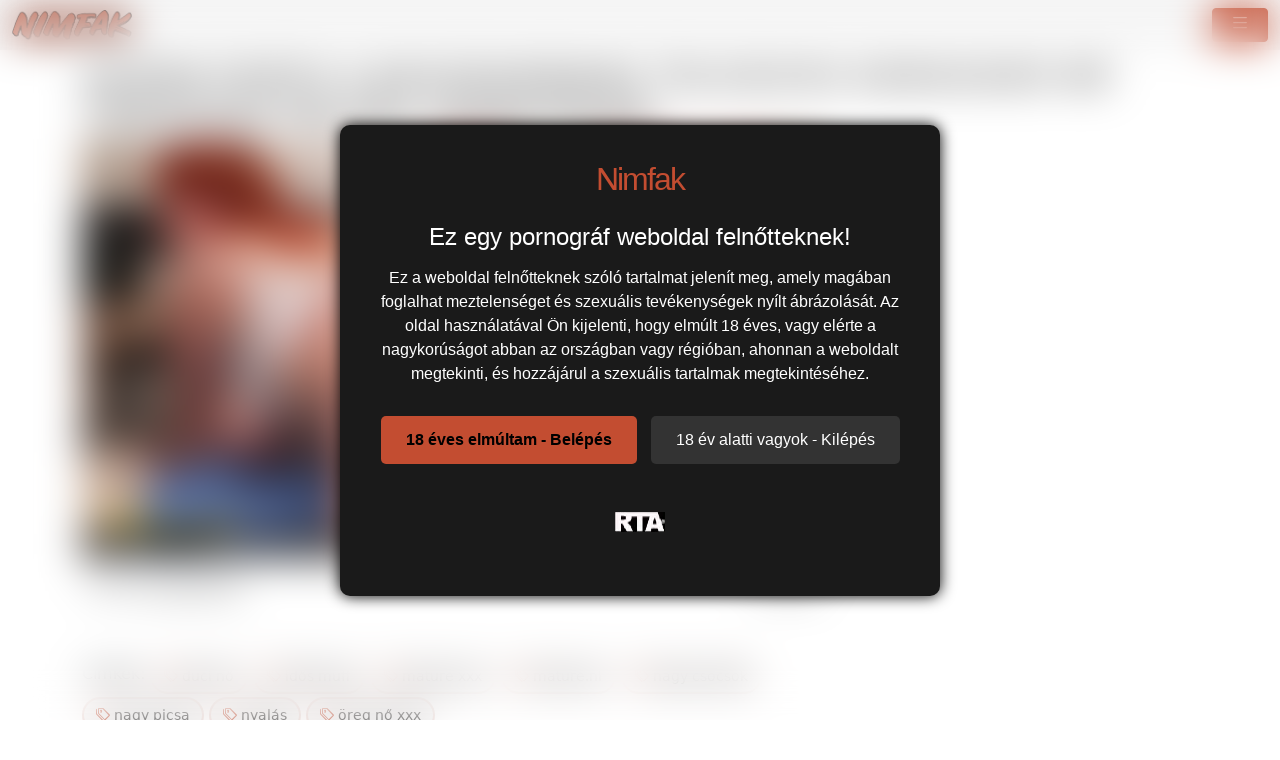

--- FILE ---
content_type: text/html; charset=UTF-8
request_url: https://nimfak.hu/video/51105/katrin-porto-a-baszasmanias-tulsulyos-korosodo-no-tinedzser-palival-szeretkezik/
body_size: 8821
content:
<!DOCTYPE html>
<html lang="hu">
<head>
	<meta charset="utf-8" />
	<title>Katrin Porto a baszásmániás túlsúlyos korosodó nő tinédzser palival szeretkezik - nimfak.hu</title>
	<meta name="description" content="Ingyenesen megnézheted a Katrin Porto a baszásmániás túlsúlyos korosodó nő tinédzser palival szeretkezik erotikus videót" />	
	<meta name="keywords" content="a(z) duci nő,idős muff,mature xxx,mature.nl,nagy csöcsök,nagy picsa,nyalás,öreg nő xxx" />
	<meta http-equiv="x-ua-compatible" content="ie=edge" />	
	<meta name="viewport" content="width=device-width, initial-scale=1.0" />
    <meta name="robots" content="index, follow" />
	    <meta property="og:site_name" content="nimfak.hu">
        <meta property="og:title" content="Katrin Porto a baszásmániás túlsúlyos korosodó nő tinédzser palival szeretkezik">
        <meta property="og:type" content="video">
        <meta property="og:url" content="https://nimfak.hu/video/51105/katrin-porto-a-baszasmanias-tulsulyos-korosodo-no-tinedzser-palival-szeretkezik/">
        <meta property="og:image" content="https://nimfak.hu/media/videos/tmb/000/051/105/1.jpg">
        <meta property="og:video:duration" content="632">
        <meta property="og:video:release_date" content="2024-01-25T01:23:36+01:00">
        <meta property="video:tag" content="duci nő" />
        <meta property="video:tag" content="idős muff" />
        <meta property="video:tag" content="mature xxx" />
        <meta property="video:tag" content="mature.nl" />
        <meta property="video:tag" content="nagy csöcsök" />
        <meta property="video:tag" content="nagy picsa" />
        <meta property="video:tag" content="nyalás" />
        <meta property="video:tag" content="öreg nő xxx" />
    	<link href="/templates/nimfak/css/style.css" rel="stylesheet" />
	<link href="/templates/nimfak/css/bootstrap.min.css" rel="stylesheet" />
	<meta name="age" content="18">
	<meta name="referrer" content="no-referrer-when-downgrade" />
	<link rel="manifest" href="/templates/nimfak/site.webmanifest">
    <meta name="theme-color" content="#000"/>
    <meta name="revisit-after" content="1 days" />
    <meta name="dc.publisher" content="https://nimfak.hu/video/51105/katrin-porto-a-baszasmanias-tulsulyos-korosodo-no-tinedzser-palival-szeretkezik/" />
    <meta name="dc.language" content="hu" />
    <meta name="dc.title" content="Katrin Porto a baszásmániás túlsúlyos korosodó nő tinédzser palival szeretkezik - nimfak.hu" />
    <meta name="dc.description" content="Ingyenesen megnézheted a Katrin Porto a baszásmániás túlsúlyos korosodó nő tinédzser palival szeretkezik erotikus videót" />  
	<meta name="RATING" content="RTA-5042-1996-1400-1577-RTA" />
    <link rel="shortcut icon" href="/favicon.ico" type="image/x-icon">
    <link rel="icon" href="/favicon.ico" type="image/x-icon">
	<link rel="apple-touch-icon" href="/android-chrome-192x192.png">
	<link rel="preload" href="/templates/nimfak/css/bootstrap-icons.woff2" as="font" type="font/woff2" crossorigin>
		
		<link href="https://nimfak.hu/video/51105/katrin-porto-a-baszasmanias-tulsulyos-korosodo-no-tinedzser-palival-szeretkezik/" rel="canonical" />        	
    </head>
<body>
<style>
   #ageverify{display:none;position:fixed;z-index:999999;top:0;left:0;width:100vw;height:100vh;backdrop-filter:blur(20px);color:#fff;justify-content:center;align-items:center;font-family:Arial,sans-serif}.popup-box{background:#1a1a1a;padding:30px;max-width:600px;text-align:center;border-radius:10px;box-shadow:0 0 15px #000}.logo-age{font-size:30px;margin-bottom:20px}.popup-box h1{color:#fff;font-size:24px;margin-bottom:15px}.popup-box .description{color:#fff!important;font-size:16px;margin-bottom:25px;line-height:1.5}.popup-box .buttons{margin-bottom:25px}.popup-box button{font-size:16px;padding:12px 25px;margin:5px;border:none;border-radius:5px;cursor:pointer}#enter-btn{background:#c34d31;color:#000;font-weight:700}#exit-btn{background:#333;color:#fff}.popup-box .rta{font-size:12px;color:#888}@media(max-width:600px){.popup-box{width:90%;padding:20px}}
</style>
<div id=ageverify><div class=popup-box><div class=logo-age><span style="font-family: Arial Black,Arial,sans-serif; color: #c34d31; font-size: 32px; letter-spacing: -2px;">Nimfak</span><br></div><h1>Ez egy pornográf weboldal felnőtteknek!</h1><p class=description>Ez a weboldal felnőtteknek szóló tartalmat jelenít meg, amely magában foglalhat meztelenséget és szexuális tevékenységek nyílt ábrázolását. Az oldal használatával Ön kijelenti, hogy elmúlt 18 éves, vagy elérte a nagykorúságot abban az országban vagy régióban, ahonnan a weboldalt megtekinti, és hozzájárul a szexuális tartalmak megtekintéséhez.<div class=buttons><button id=enter-btn>18 éves elmúltam - Belépés</button> <button id=exit-btn>18 év alatti vagyok - Kilépés</button></div><p class=rta><br><img alt=RTA height=20 src="/templates/nimfak/images/rta.webp"width=50><br><br></div></div>
<script>
document.addEventListener("DOMContentLoaded",function(){const popup=document.getElementById("ageverify");const body=document.body;if(!document.cookie.includes("kt_agecheck=1")){popup.style.display="flex"}else{popup.remove()}
const enter=document.getElementById("enter-btn");if(enter){enter.addEventListener("click",function(){document.cookie="kt_agecheck=1; path=/; max-age=86400";popup.remove()})}
const exit=document.getElementById("exit-btn");if(exit){exit.addEventListener("click",function(){window.location.href="https://google.hu"})}})
</script>	
<nav class="navbar navbar-expand-xxl" aria-label="menu">
    <div class="container-fluid">
      <a href="/" class="d-flex align-items-center mb-md-0 me-md-auto text-dark text-decoration-none">
      <img alt="Nimfák" width="120" height="30" class="toplogo" src="/templates/nimfak/images/logo.png">  
    </a>
	  
	        <button class="navbar-toggler" type="button" data-bs-toggle="collapse" data-bs-target="#navbarporn" aria-controls="navbarporn" aria-expanded="false" aria-label="navigáció">
        <span class="navbar-toggler-icon">
		 <i class="bi bi-list"></i>
		</span>
      </button>
      <div class="collapse navbar-collapse" id="navbarporn">
        <ul class="navbar-nav me-auto mb-2 mb-xl-0">
          <li class="nav-item">
            <a class="nav-link active" aria-current="page" href="/"><i class="bi bi-house"></i> Főoldal</a>
          </li>
          <li class="nav-item">
            <a class="nav-link" href="/recent"><i class="bi bi-badge-hd"></i> Legújabb szexvideók</a>
          </li>
         
		  <li class="nav-item">
            <a class="nav-link" href="/pornstar"><i class="bi bi-star"></i> Pornósztárok</a>
          </li>
          <li class="nav-item">
           <a class="nav-link" href="https://x5m2grf.szexma.com/g1cpd8h">💕Dugj háziasszonyokat</a>
          </li>
			
        </ul>
		  
		  
		  
        <form id="search-form" method="get" action="https://nimfak.hu/search/">
			<div class="input-group">
				<input name="s" id="search-query" type="text" class="form-control" autocomplete="off" placeholder="Pornó keresés" value="">
    			<span class="input-group-btn">
      				<button class="kereso-gomb" type="button" id="search-submit"><span class="bi bi-search"></span></button>
    			</span>
			</div>
			<div id="autocomplete" class="autocomplete" style="display: none;"></div>
		</form>
      </div>
    </div>
  </nav>
<div class="container">
<div class="d-xxl-none" style="width:100%;max-width:300px;margin:10px auto;text-align:center;">
<script type="text/javascript">
  atOptions = {
  	'key' : '8eaee295032516418f7fb3814088b776',
  	'format' : 'iframe',
  	'height' : 50,
  	'width' : 320,
  	'params' : {}
  };
</script>
<script type="text/javascript" src="//outletdoorstepconnected.com/8eaee295032516418f7fb3814088b776/invoke.js"></script>
</div>
<script type="application/ld+json">
{
  "@context": "https://schema.org",
  "@type": "VideoObject",
  "name": "Katrin Porto a baszásmániás túlsúlyos korosodó nő tinédzser palival szeretkezik - nimfak.hu",
  "description": "Ingyenesen megnézheted a Katrin Porto a baszásmániás túlsúlyos korosodó nő tinédzser palival szeretkezik erotikus videót",
  "thumbnailUrl": ["https://nimfak.hu/media/videos/tmb/000/051/105/1.jpg"],
  "uploadDate": "2024-01-25T01:23:36+01:00",
  "duration": "PT10M32S",
  "contentUrl": "https://nimfak.hu/video/51105/katrin-porto-a-baszasmanias-tulsulyos-korosodo-no-tinedzser-palival-szeretkezik/",
  "isFamilyFriendly": false,
  "regionsAllowed": "Worldwide",
  "genre": "Adult",
  "interactionStatistic": {
    "@type": "InteractionCounter",
    "interactionType": { "@type": "WatchAction" },
    "userInteractionCount": 179  },
  "author": {
    "@type": "Organization",
    "name": "nimfak.hu"
  } 
}
</script>
		<h1 class="h1-mobil">Katrin Porto a baszásmániás túlsúlyos korosodó nő tinédzser palival szeretkezik</h1>
		<div id="video" class="row">
			<input name="video_id" type="hidden" value="51105" />
			<div class="col-xs-12 col-sm-12 col-md-8 col-lg-8 pull-left">
								<div id="player-container">
						<div id="player"><iframe width="100%" height="100%" src="https://pornox.hu/embed/68046" frameborder="0" allowfullscreen></iframe></div>
		</div>
				<div id="video-content">
					
					<div id="report-container"><div class="modal"><div class="modal-dialog"><div class="modal-content"></div></div></div></div>
					<div id="response-container" class="alert alert-dismissible" role="alert" style="display: none;"></div>
					<div class="row">
						<div class="col-sm-12 col-md-12">
							
							<div class="d-flex bd-highlight mb-3">
  <div class="me-auto p-2 bd-highlight"><i class="bi bi-eye"></i>  179 megtekintés</strong></span>	</div>

  <div class="p-2 bd-highlight"><i class="bi bi-clock-history"></i>  10:32</strong></span>	</div>
</div>
							
                  		
                 
			
							<div class="clearfix"></div>
						</div>
					</div>
				
					<div class="row">
						<div class="col-xs-12 col-sm-12 col-md-8 col-lg-12">
                       
                           <span class="added"> </span>
                            
                                                        <div id="categories">
                          	<span class="added">	<div id="tags">Címkék: <a href="/search/?s=duci+n%C5%91" class="tags-button"><i class="bi bi-tags"></i>
 duci nő</a> <a href="/search/?s=id%C5%91s+muff" class="tags-button"><i class="bi bi-tags"></i>
 idős muff</a> <a href="/search/?s=mature+xxx" class="tags-button"><i class="bi bi-tags"></i>
 mature xxx</a> <a href="/search/?s=mature.nl" class="tags-button"><i class="bi bi-tags"></i>
 mature.nl</a> <a href="/search/?s=nagy+cs%C3%B6cs%C3%B6k" class="tags-button"><i class="bi bi-tags"></i>
 nagy csöcsök</a> <a href="/search/?s=nagy+picsa" class="tags-button"><i class="bi bi-tags"></i>
 nagy picsa</a> <a href="/search/?s=nyal%C3%A1s" class="tags-button"><i class="bi bi-tags"></i>
 nyalás</a> <a href="/search/?s=%C3%B6reg+n%C5%91+xxx" class="tags-button"><i class="bi bi-tags"></i>
 öreg nő xxx</a> </div></span>
                          	 </div>
                            </div>
						
						
					</div>
			
				</div>
			</div>
			<div class="col-xs-12 col-sm-12 col-md-4 col-lg-4 text-center">
				<div class="thumbnail">
					<div class="ads"><script type="text/javascript">
  atOptions = {
  	'key' : 'e5d66879fa579463618e4d7b75f461d1',
  	'format' : 'iframe',
  	'height' : 250,
  	'width' : 300,
  	'params' : {}
  };
</script>
<script type="text/javascript" src="//outletdoorstepconnected.com/e5d66879fa579463618e4d7b75f461d1/invoke.js"></script></div>              		              		              	</div>
			</div>
			<div class="clearfix"></div>
		</div>
				<div class="row">
			<div class="col-md-12">
				<div class="panel panel-default">
					<div class="panel-heading"><h2 class="panel-title">Hasonló pornók</h2><br>
					
					<div class="panel-body panel-padding">
												<input name="related-page" type="hidden" value="2" />
						
<div id="report">
    <div class="modal">
        <div class="modal-dialog">
            <div class="modal-content"></div>
        </div>
    </div>
</div>

<ul class="videos related">

    <li id="video-62098" 
        class="thumbnail"
        data-percent="100"
        data-likes="0"
        data-rated="0">

        <a href="https://nimfak.hu/video/62098/kay-carter-a-baszasmanias-hazastars-mar-akart-egy-jot-kufircolni/"
           class="video"
           title="Kay Carter a baszásmániás házastárs már akart egy jót kufircolni">

            <div class="video-thumb">
                <img 
                    src="/media/videos/tmb/000/062/098/1.jpg"
                    width="320"
                    height="180"
                    class="video-thumb-img"
                    alt="Kay Carter a baszásmániás házastárs már akart egy jót kufircolni"
                />

                <div class="overlay top-right label label-default">
                    <span class="glyphicon glyphicon-eye-open"></span>
                    129                </div>

                <span class="overlay top-left label label-default-hd">HD</span>

                <div class="label label-default overlay source">
                    <span class="glyphicon glyphicon-time"></span>
                    30:22                </div>
            </div>

                                                <div class="video-title">Kay Carter a baszásmániás házastárs már akart egy jót kufircolni</div>
                            
            
        </a>

    </li>


    <li id="video-7255" 
        class="thumbnail"
        data-percent="100"
        data-likes="0"
        data-rated="0">

        <a href="https://nimfak.hu/video/7255/ariella-ferrera-a-baszasmanias-del-amerikai-anyuci-kimeletlen-menete-a-tinedzser-manussal/"
           class="video"
           title="Ariella Ferrera a baszásmániás dél amerikai anyuci kíméletlen menete a tinédzser manussal">

            <div class="video-thumb">
                <img 
                    src="/media/videos/tmb/000/007/255/1.jpg"
                    width="320"
                    height="180"
                    class="video-thumb-img"
                    alt="Ariella Ferrera a baszásmániás dél amerikai anyuci kíméletlen menete a tinédzser manussal"
                />

                <div class="overlay top-right label label-default">
                    <span class="glyphicon glyphicon-eye-open"></span>
                    316                </div>

                <span class="overlay top-left label label-default-hd">HD</span>

                <div class="label label-default overlay source">
                    <span class="glyphicon glyphicon-time"></span>
                    08:28                </div>
            </div>

                                                <div class="video-title">Ariella Ferrera a baszásmániás dél amerikai anyuci kíméletlen menete a tinédzser manussal</div>
                            
            
        </a>

    </li>


    <li id="video-13870" 
        class="thumbnail"
        data-percent="100"
        data-likes="0"
        data-rated="0">

        <a href="https://nimfak.hu/video/13870/kayla-kayden-a-baszasmanias-vilagos-szoke-fiatal-barino-egy-pici-maszturbalas-utan-igazi-bajdorongot-is-kapott/"
           class="video"
           title="Kayla Kayden a baszásmániás világos szőke fiatal barinő egy pici maszturbálás után igazi bájdorongot is kapott.">

            <div class="video-thumb">
                <img 
                    src="/media/videos/tmb/000/013/870/1.jpg"
                    width="320"
                    height="180"
                    class="video-thumb-img"
                    alt="Kayla Kayden a baszásmániás világos szőke fiatal barinő egy pici maszturbálás után igazi bájdorongot is kapott."
                />

                <div class="overlay top-right label label-default">
                    <span class="glyphicon glyphicon-eye-open"></span>
                    310                </div>

                <span class="overlay top-left label label-default-hd">HD</span>

                <div class="label label-default overlay source">
                    <span class="glyphicon glyphicon-time"></span>
                    10:43                </div>
            </div>

                                                <div class="video-title">Kayla Kayden a baszásmániás világos szőke fiatal barinő egy pici maszturbálás után igazi bájdorongot is kapott.</div>
                            
            
        </a>

    </li>


    <li id="video-44327" 
        class="thumbnail"
        data-percent="100"
        data-likes="0"
        data-rated="0">

        <a href="https://nimfak.hu/video/44327/inka-a-baszasmanias-ven-no-fiatalabb-csavoval-kufircol/"
           class="video"
           title="Inka a baszásmániás vén nő fiatalabb csávóval kufircol">

            <div class="video-thumb">
                <img 
                    src="/media/videos/tmb/000/044/327/1.jpg"
                    width="320"
                    height="180"
                    class="video-thumb-img"
                    alt="Inka a baszásmániás vén nő fiatalabb csávóval kufircol"
                />

                <div class="overlay top-right label label-default">
                    <span class="glyphicon glyphicon-eye-open"></span>
                    200                </div>

                <span class="overlay top-left label label-default-hd">HD</span>

                <div class="label label-default overlay source">
                    <span class="glyphicon glyphicon-time"></span>
                    10:38                </div>
            </div>

                                                <div class="video-title">Inka a baszásmániás vén nő fiatalabb csávóval kufircol</div>
                            
            
        </a>

    </li>


    <li id="video-17024" 
        class="thumbnail"
        data-percent="100"
        data-likes="0"
        data-rated="0">

        <a href="https://nimfak.hu/video/17024/angela-white-a-baszasmanias-oriasi-didkos-milf-nej-kezelesbe-veszi-a-tini-es-tapasztalatlan-jill-kassidy-szoros-nedves-puncijat/"
           class="video"
           title="Angela White a baszásmániás óriási didkós milf nej kezelésbe veszi a tini és tapasztalatlan Jill Kassidy szőrös nedves punciját">

            <div class="video-thumb">
                <img 
                    src="/media/videos/tmb/000/017/024/1.jpg"
                    width="320"
                    height="180"
                    class="video-thumb-img"
                    alt="Angela White a baszásmániás óriási didkós milf nej kezelésbe veszi a tini és tapasztalatlan Jill Kassidy szőrös nedves punciját"
                />

                <div class="overlay top-right label label-default">
                    <span class="glyphicon glyphicon-eye-open"></span>
                    293                </div>

                <span class="overlay top-left label label-default-hd">HD</span>

                <div class="label label-default overlay source">
                    <span class="glyphicon glyphicon-time"></span>
                    44:32                </div>
            </div>

                                                <div class="video-title">Angela White a baszásmániás óriási didkós milf nej kezelésbe veszi a tini és tapasztalatlan Jill Kassidy szőrös nedves punciját</div>
                            
            
        </a>

    </li>


    <li id="video-60399" 
        class="thumbnail"
        data-percent="100"
        data-likes="0"
        data-rated="0">

        <a href="https://nimfak.hu/video/60399/linda-a-baszasmanias-tanitoneni-imad-tini-csavoval-hancurozni/"
           class="video"
           title="Linda a baszásmániás tanítónéni imád tini csávóval hancúrozni">

            <div class="video-thumb">
                <img 
                    src="/media/videos/tmb/000/060/399/1.jpg"
                    width="320"
                    height="180"
                    class="video-thumb-img"
                    alt="Linda a baszásmániás tanítónéni imád tini csávóval hancúrozni"
                />

                <div class="overlay top-right label label-default">
                    <span class="glyphicon glyphicon-eye-open"></span>
                    138                </div>

                <span class="overlay top-left label label-default-hd">HD</span>

                <div class="label label-default overlay source">
                    <span class="glyphicon glyphicon-time"></span>
                    26:22                </div>
            </div>

                                                <div class="video-title">Linda a baszásmániás tanítónéni imád tini csávóval hancúrozni</div>
                            
            
        </a>

    </li>


    <li id="video-5628" 
        class="thumbnail"
        data-percent="100"
        data-likes="0"
        data-rated="0">

        <a href="https://nimfak.hu/video/5628/nina-elle-a-baszasmanias-ingatlanos-az-ugyfelevel-kurel-egy-jot/"
           class="video"
           title="Nina Elle a baszásmániás ingatlanos az ügyfelével kúrel egy jót">

            <div class="video-thumb">
                <img 
                    src="/media/videos/tmb/000/005/628/1.jpg"
                    width="320"
                    height="180"
                    class="video-thumb-img"
                    alt="Nina Elle a baszásmániás ingatlanos az ügyfelével kúrel egy jót"
                />

                <div class="overlay top-right label label-default">
                    <span class="glyphicon glyphicon-eye-open"></span>
                    296                </div>

                <span class="overlay top-left label label-default-hd">HD</span>

                <div class="label label-default overlay source">
                    <span class="glyphicon glyphicon-time"></span>
                    10:25                </div>
            </div>

                                                <div class="video-title">Nina Elle a baszásmániás ingatlanos az ügyfelével kúrel egy jót</div>
                            
            
        </a>

    </li>


    <li id="video-92683" 
        class="thumbnail"
        data-percent="100"
        data-likes="0"
        data-rated="0">

        <a href="https://nimfak.hu/video/92683/szerencses-pasas-kemenyen-megdulja-a-baszasmanias-ashley-adamst-miutan-rajtakaptak-masturbalas-kozben/"
           class="video"
           title="Szerencsés pasas keményen megdúlja a baszásmániás Ashley Adamst, miután rajtakapták masturbálás közben">

            <div class="video-thumb">
                <img 
                    src="/media/videos/tmb/000/092/683/1.jpg"
                    width="320"
                    height="180"
                    class="video-thumb-img"
                    alt="Szerencsés pasas keményen megdúlja a baszásmániás Ashley Adamst, miután rajtakapták masturbálás közben"
                />

                <div class="overlay top-right label label-default">
                    <span class="glyphicon glyphicon-eye-open"></span>
                    47                </div>

                <span class="overlay top-left label label-default-hd">HD</span>

                <div class="label label-default overlay source">
                    <span class="glyphicon glyphicon-time"></span>
                    13:07                </div>
            </div>

                                                <div class="video-title">Szerencsés pasas keményen megdúlja a baszásmániás Ashley Adamst, miután rajtakapták masturbálás közben</div>
                            
            
        </a>

    </li>


    <li id="video-9098" 
        class="thumbnail"
        data-percent="100"
        data-likes="0"
        data-rated="0">

        <a href="https://nimfak.hu/video/9098/bianca-hills-a-baszasmanias-transz-noci-leszopatja-a-hapsit-es-meg-is-reszeli/"
           class="video"
           title="Bianca Hills a baszásmániás transz nőci leszopatja a hapsit és meg is reszeli">

            <div class="video-thumb">
                <img 
                    src="/media/videos/tmb/000/009/098/1.jpg"
                    width="320"
                    height="180"
                    class="video-thumb-img"
                    alt="Bianca Hills a baszásmániás transz nőci leszopatja a hapsit és meg is reszeli"
                />

                <div class="overlay top-right label label-default">
                    <span class="glyphicon glyphicon-eye-open"></span>
                    326                </div>

                <span class="overlay top-left label label-default-hd">HD</span>

                <div class="label label-default overlay source">
                    <span class="glyphicon glyphicon-time"></span>
                    07:21                </div>
            </div>

                                                <div class="video-title">Bianca Hills a baszásmániás transz nőci leszopatja a hapsit és meg is reszeli</div>
                            
            
        </a>

    </li>


    <li id="video-5949" 
        class="thumbnail"
        data-percent="100"
        data-likes="0"
        data-rated="0">

        <a href="https://nimfak.hu/video/5949/aila-donovan-a-baszasmanias-tinedzser-milf-rabukik-a-hatalmas-fekete-peniszre/"
           class="video"
           title="Aila Donovan a baszásmániás tinédzser milf rábukik a hatalmas fekete péniszre">

            <div class="video-thumb">
                <img 
                    src="/media/videos/tmb/000/005/949/1.jpg"
                    width="320"
                    height="180"
                    class="video-thumb-img"
                    alt="Aila Donovan a baszásmániás tinédzser milf rábukik a hatalmas fekete péniszre"
                />

                <div class="overlay top-right label label-default">
                    <span class="glyphicon glyphicon-eye-open"></span>
                    291                </div>

                <span class="overlay top-left label label-default-hd">HD</span>

                <div class="label label-default overlay source">
                    <span class="glyphicon glyphicon-time"></span>
                    12:28                </div>
            </div>

                                                <div class="video-title">Aila Donovan a baszásmániás tinédzser milf rábukik a hatalmas fekete péniszre</div>
                            
            
        </a>

    </li>


    <li id="video-8665" 
        class="thumbnail"
        data-percent="100"
        data-likes="0"
        data-rated="0">

        <a href="https://nimfak.hu/video/8665/tini-dogos-baszasmanias-telapo-cosplayes-csajok-edesharmasban-hancuroznak/"
           class="video"
           title="Tini dögös baszásmániás télapó cosplayes csajok édeshármasban hancuroznak">

            <div class="video-thumb">
                <img 
                    src="/media/videos/tmb/000/008/665/1.jpg"
                    width="320"
                    height="180"
                    class="video-thumb-img"
                    alt="Tini dögös baszásmániás télapó cosplayes csajok édeshármasban hancuroznak"
                />

                <div class="overlay top-right label label-default">
                    <span class="glyphicon glyphicon-eye-open"></span>
                    292                </div>

                <span class="overlay top-left label label-default-hd">HD</span>

                <div class="label label-default overlay source">
                    <span class="glyphicon glyphicon-time"></span>
                    12:30                </div>
            </div>

                                                <div class="video-title">Tini dögös baszásmániás télapó cosplayes csajok édeshármasban hancuroznak</div>
                            
            
        </a>

    </li>


    <li id="video-12090" 
        class="thumbnail"
        data-percent="100"
        data-likes="0"
        data-rated="0">

        <a href="https://nimfak.hu/video/12090/shawna-lenee-a-baszasmanias-tinedzser-kis-csaj-elelvez-a-orbitalis-fasztol/"
           class="video"
           title="Shawna Lenee a baszásmániás tinédzser kis csaj elélvez a orbitális fasztól">

            <div class="video-thumb">
                <img 
                    src="/media/videos/tmb/000/012/090/1.jpg"
                    width="320"
                    height="180"
                    class="video-thumb-img"
                    alt="Shawna Lenee a baszásmániás tinédzser kis csaj elélvez a orbitális fasztól"
                />

                <div class="overlay top-right label label-default">
                    <span class="glyphicon glyphicon-eye-open"></span>
                    273                </div>

                <span class="overlay top-left label label-default-hd">HD</span>

                <div class="label label-default overlay source">
                    <span class="glyphicon glyphicon-time"></span>
                    11:52                </div>
            </div>

                                                <div class="video-title">Shawna Lenee a baszásmániás tinédzser kis csaj elélvez a orbitális fasztól</div>
                            
            
        </a>

    </li>


    <li id="video-15729" 
        class="thumbnail"
        data-percent="100"
        data-likes="0"
        data-rated="0">

        <a href="https://nimfak.hu/video/15729/elvezesig-lovagol-a-faszon-a-baszasmanias-barino/"
           class="video"
           title="Élvezésig lovagol a faszon a baszásmániás barinő">

            <div class="video-thumb">
                <img 
                    src="/media/videos/tmb/000/015/729/1.jpg"
                    width="320"
                    height="180"
                    class="video-thumb-img"
                    alt="Élvezésig lovagol a faszon a baszásmániás barinő"
                />

                <div class="overlay top-right label label-default">
                    <span class="glyphicon glyphicon-eye-open"></span>
                    268                </div>

                <span class="overlay top-left label label-default-hd">HD</span>

                <div class="label label-default overlay source">
                    <span class="glyphicon glyphicon-time"></span>
                    16:21                </div>
            </div>

                                                <div class="video-title">Élvezésig lovagol a faszon a baszásmániás barinő</div>
                            
            
        </a>

    </li>


    <li id="video-16368" 
        class="thumbnail"
        data-percent="100"
        data-likes="0"
        data-rated="0">

        <a href="https://nimfak.hu/video/16368/addison-lee-karla-kush-a-baszasmanias-barinok-popoba-kurelva/"
           class="video"
           title="Addison Lee Karla Kush a baszásmániás barinők popóba kurelva">

            <div class="video-thumb">
                <img 
                    src="/media/videos/tmb/000/016/368/1.jpg"
                    width="320"
                    height="180"
                    class="video-thumb-img"
                    alt="Addison Lee Karla Kush a baszásmániás barinők popóba kurelva"
                />

                <div class="overlay top-right label label-default">
                    <span class="glyphicon glyphicon-eye-open"></span>
                    315                </div>

                <span class="overlay top-left label label-default-hd">HD</span>

                <div class="label label-default overlay source">
                    <span class="glyphicon glyphicon-time"></span>
                    12:16                </div>
            </div>

                                                <div class="video-title">Addison Lee Karla Kush a baszásmániás barinők popóba kurelva</div>
                            
            
        </a>

    </li>


    <li id="video-38631" 
        class="thumbnail"
        data-percent="100"
        data-likes="0"
        data-rated="0">

        <a href="https://nimfak.hu/video/38631/sophia-leone-a-baszasmanias-hugi-es-a-csaja-jezebeth-compete-edesharmasban-szexelnek/"
           class="video"
           title="Sophia Leone a baszásmániás húgi és a csaja Jezebeth Compete édeshármasban szexelnek">

            <div class="video-thumb">
                <img 
                    src="/media/videos/tmb/000/038/631/1.jpg"
                    width="320"
                    height="180"
                    class="video-thumb-img"
                    alt="Sophia Leone a baszásmániás húgi és a csaja Jezebeth Compete édeshármasban szexelnek"
                />

                <div class="overlay top-right label label-default">
                    <span class="glyphicon glyphicon-eye-open"></span>
                    201                </div>

                <span class="overlay top-left label label-default-hd">HD</span>

                <div class="label label-default overlay source">
                    <span class="glyphicon glyphicon-time"></span>
                    51:21                </div>
            </div>

                                                <div class="video-title">Sophia Leone a baszásmániás húgi és a csaja Jezebeth Compete édeshármasban szexelnek</div>
                            
            
        </a>

    </li>


    <li id="video-39503" 
        class="thumbnail"
        data-percent="100"
        data-likes="0"
        data-rated="0">

        <a href="https://nimfak.hu/video/39503/lexi-luna-a-baszasmanias-mami-porno-jelenet-valogatasa/"
           class="video"
           title="Lexi Luna a baszásmániás mami pornó jelenet válogatása">

            <div class="video-thumb">
                <img 
                    src="/media/videos/tmb/000/039/503/1.jpg"
                    width="320"
                    height="180"
                    class="video-thumb-img"
                    alt="Lexi Luna a baszásmániás mami pornó jelenet válogatása"
                />

                <div class="overlay top-right label label-default">
                    <span class="glyphicon glyphicon-eye-open"></span>
                    226                </div>

                <span class="overlay top-left label label-default-hd">HD</span>

                <div class="label label-default overlay source">
                    <span class="glyphicon glyphicon-time"></span>
                    01:01:09                </div>
            </div>

                                                <div class="video-title">Lexi Luna a baszásmániás mami pornó jelenet válogatása</div>
                            
            
        </a>

    </li>


    <li id="video-47432" 
        class="thumbnail"
        data-percent="100"
        data-likes="0"
        data-rated="0">

        <a href="https://nimfak.hu/video/47432/ferje-elott-lovagol-a-haverjan-a-baszasmanias-tinedzser-hazastars/"
           class="video"
           title="Férje előtt lovagol a haverján a baszásmániás tinédzser házastárs">

            <div class="video-thumb">
                <img 
                    src="/media/videos/tmb/000/047/432/1.jpg"
                    width="320"
                    height="180"
                    class="video-thumb-img"
                    alt="Férje előtt lovagol a haverján a baszásmániás tinédzser házastárs"
                />

                <div class="overlay top-right label label-default">
                    <span class="glyphicon glyphicon-eye-open"></span>
                    194                </div>

                <span class="overlay top-left label label-default-hd">HD</span>

                <div class="label label-default overlay source">
                    <span class="glyphicon glyphicon-time"></span>
                    18:57                </div>
            </div>

                                                <div class="video-title">Férje előtt lovagol a haverján a baszásmániás tinédzser házastárs</div>
                            
            
        </a>

    </li>


    <li id="video-52590" 
        class="thumbnail"
        data-percent="100"
        data-likes="0"
        data-rated="0">

        <a href="https://nimfak.hu/video/52590/eva-jayne-a-baszasmanias-idosodo-no-harom-pasassal-kur/"
           class="video"
           title="Eva Jayne a baszásmániás idősödő nő három pasassal kúr">

            <div class="video-thumb">
                <img 
                    src="/media/videos/tmb/000/052/590/1.jpg"
                    width="320"
                    height="180"
                    class="video-thumb-img"
                    alt="Eva Jayne a baszásmániás idősödő nő három pasassal kúr"
                />

                <div class="overlay top-right label label-default">
                    <span class="glyphicon glyphicon-eye-open"></span>
                    164                </div>

                <span class="overlay top-left label label-default-hd">HD</span>

                <div class="label label-default overlay source">
                    <span class="glyphicon glyphicon-time"></span>
                    11:19                </div>
            </div>

                                                <div class="video-title">Eva Jayne a baszásmániás idősödő nő három pasassal kúr</div>
                            
            
        </a>

    </li>


    <li id="video-57172" 
        class="thumbnail"
        data-percent="100"
        data-likes="0"
        data-rated="0">

        <a href="https://nimfak.hu/video/57172/jane-dro-a-baszasmanias-kover-milf-racuppan-a-faszra/"
           class="video"
           title="Jane Dro a baszásmániás kövér milf rácuppan a faszra">

            <div class="video-thumb">
                <img 
                    src="/media/videos/tmb/000/057/172/1.jpg"
                    width="320"
                    height="180"
                    class="video-thumb-img"
                    alt="Jane Dro a baszásmániás kövér milf rácuppan a faszra"
                />

                <div class="overlay top-right label label-default">
                    <span class="glyphicon glyphicon-eye-open"></span>
                    153                </div>

                <span class="overlay top-left label label-default-hd">HD</span>

                <div class="label label-default overlay source">
                    <span class="glyphicon glyphicon-time"></span>
                    08:57                </div>
            </div>

                                                <div class="video-title">Jane Dro a baszásmániás kövér milf rácuppan a faszra</div>
                            
            
        </a>

    </li>


    <li id="video-57707" 
        class="thumbnail"
        data-percent="100"
        data-likes="0"
        data-rated="0">

        <a href="https://nimfak.hu/video/57707/cutie-kim-a-baszasmanias-orosz-amator-kis-csaj-kora-reggel-bekurva/"
           class="video"
           title="Cutie Kim a baszásmániás orosz amatőr kis csaj kora reggel bekúrva">

            <div class="video-thumb">
                <img 
                    src="/media/videos/tmb/000/057/707/1.jpg"
                    width="320"
                    height="180"
                    class="video-thumb-img"
                    alt="Cutie Kim a baszásmániás orosz amatőr kis csaj kora reggel bekúrva"
                />

                <div class="overlay top-right label label-default">
                    <span class="glyphicon glyphicon-eye-open"></span>
                    130                </div>

                <span class="overlay top-left label label-default-hd">HD</span>

                <div class="label label-default overlay source">
                    <span class="glyphicon glyphicon-time"></span>
                    17:19                </div>
            </div>

                                                <div class="video-title">Cutie Kim a baszásmániás orosz amatőr kis csaj kora reggel bekúrva</div>
                            
            
        </a>

    </li>

</ul>

<div class="clearfix"></div>
						<div class="text-center"><button id="related-more" class="btn btn-lg btn-default btn-related">Több szexvideó</button></div>
											</div>
				</div>
			</div>
		</div>
				<div class="row">
<div class="col-md-12 col-lg-12">
<div class="panel panel-default">
<div class="panel-heading"><h3 class="panel-title">Felkapott keresések</h3></div><br>
<div class="panel-body tags">
<a href="/search/?s=nagy+cs%C5%91cs%C5%91k" title="nagy csőcsők" target="_blank" class="tags-button">nagy csőcsők</a>
<a href="/search/?s=j%C3%B3+nagy+cs%C3%B6cs%C3%B6k" title="jó nagy csöcsök" target="_blank" class="tags-button">jó nagy csöcsök</a>
<a href="/search/?s=xxx+nagy+cs%C3%B6cs%C3%B6k" title="xxx nagy csöcsök" target="_blank" class="tags-button">xxx nagy csöcsök</a>
<a href="/search/?s=cig%C3%A1ny+nagy+cs%C3%B6cs%C3%B6k" title="cigány nagy csöcsök" target="_blank" class="tags-button">cigány nagy csöcsök</a>
<a href="/search/?s=igazi+nagy+cs%C3%B6cs%C3%B6k" title="igazi nagy csöcsök" target="_blank" class="tags-button">igazi nagy csöcsök</a>
<a href="/search/?s=term%C3%A9szetes+nagy+cs%C3%B6cs%C3%B6k" title="természetes nagy csöcsök" target="_blank" class="tags-button">természetes nagy csöcsök</a>
<a href="/search/?s=tini+nagy+cs%C3%B6cs%C3%B6k" title="tini nagy csöcsök" target="_blank" class="tags-button">tini nagy csöcsök</a>
<a href="/search/?s=feles%C3%A9g+nagy+cs%C3%B6cs%C3%B6k" title="feleség nagy csöcsök" target="_blank" class="tags-button">feleség nagy csöcsök</a>
<a href="/search/?s=nagy+log%C3%B3s+cs%C3%B6cs%C3%B6k" title="nagy logós csöcsök" target="_blank" class="tags-button">nagy logós csöcsök</a>
<a href="/search/?s=nagy+igazi+cs%C3%B6cs%C3%B6k" title="nagy igazi csöcsök" target="_blank" class="tags-button">nagy igazi csöcsök</a>
<a href="/search/?s=fekete+nagy+cs%C3%B6cs%C3%B6k" title="fekete nagy csöcsök" target="_blank" class="tags-button">fekete nagy csöcsök</a>
<a href="/search/?s=nagy+szilikon+cs%C3%B6cs%C3%B6k" title="nagy szilikon csöcsök" target="_blank" class="tags-button">nagy szilikon csöcsök</a>
<a href="/search/?s=nagy+latin+cs%C3%B6cs%C3%B6k" title="nagy latin csöcsök" target="_blank" class="tags-button">nagy latin csöcsök</a>
<a href="/search/?s=nagy+n%C3%A9met+cs%C3%B6cs%C3%B6k" title="nagy német csöcsök" target="_blank" class="tags-button">nagy német csöcsök</a>
<a href="/search/?s=milf+nagy+cs%C3%B6cs%C3%B6k" title="milf nagy csöcsök" target="_blank" class="tags-button">milf nagy csöcsök</a>
<a href="/search/?s=nagy+tini+cs%C3%B6cs%C3%B6k" title="nagy tini csöcsök" target="_blank" class="tags-button">nagy tini csöcsök</a>
<a href="/search/?s=nagy+milf+cs%C3%B6cs%C3%B6k" title="nagy milf csöcsök" target="_blank" class="tags-button">nagy milf csöcsök</a>
<a href="/search/?s=duci-nagy" title="duci-nagy" target="_blank" class="tags-button">duci-nagy</a>
<a href="/search/?s=nagy+cicis+muff" title="nagy cicis muff" target="_blank" class="tags-button">nagy cicis muff</a>
<a href="/search/?s=nagy-picsa" title="nagy-picsa" target="_blank" class="tags-button">nagy-picsa</a>
<a href="/search/?s=j%C3%B3+nagy+picsa" title="jó nagy picsa" target="_blank" class="tags-button">jó nagy picsa</a>
<a href="/search/?s=nagy+picsa" title="nagy picsa" target="_blank" class="tags-button">nagy picsa</a>
<a href="/search/?s=xxx+nagy+picsa" title="xxx nagy picsa" target="_blank" class="tags-button">xxx nagy picsa</a>
<a href="/search/?s=id%C5%91s+nagy" title="idős nagy" target="_blank" class="tags-button">idős nagy</a>
<a href="/search/?s=nagy+milf+picsa" title="nagy milf picsa" target="_blank" class="tags-button">nagy milf picsa</a>
<a href="/search/?s=nagy+tini+picsa" title="nagy tini picsa" target="_blank" class="tags-button">nagy tini picsa</a>
<a href="/search/?s=milf+nagy+picsa" title="milf nagy picsa" target="_blank" class="tags-button">milf nagy picsa</a>
<a href="/search/?s=latin+nagy+picsa" title="latin nagy picsa" target="_blank" class="tags-button">latin nagy picsa</a>
<a href="/search/?s=nagy+picsa+milf" title="nagy picsa milf" target="_blank" class="tags-button">nagy picsa milf</a>
<a href="/search/?s=n%C3%A9met+nagy+picsa" title="német nagy picsa" target="_blank" class="tags-button">német nagy picsa</a>
<a href="/search/?s=tini+nagy+picsa" title="tini nagy picsa" target="_blank" class="tags-button">tini nagy picsa</a>
<a href="/search/?s=fekete+nagy+picsa" title="fekete nagy picsa" target="_blank" class="tags-button">fekete nagy picsa</a>
<a href="/search/?s=nagy+segg%C5%B1+picsa" title="nagy seggű picsa" target="_blank" class="tags-button">nagy seggű picsa</a>
<a href="/search/?s=nagy+latin+picsa" title="nagy latin picsa" target="_blank" class="tags-button">nagy latin picsa</a>
<a href="/search/?s=nagy+fekete+picsa" title="nagy fekete picsa" target="_blank" class="tags-button">nagy fekete picsa</a>
<a href="/search/?s=amat%C5%91r+nagy+picsa" title="amatőr nagy picsa" target="_blank" class="tags-button">amatőr nagy picsa</a>
<a href="/search/?s=nagy+picsa+latin" title="nagy picsa latin" target="_blank" class="tags-button">nagy picsa latin</a>
<a href="/search/?s=nagyi+nagy+picsa" title="nagyi nagy picsa" target="_blank" class="tags-button">nagyi nagy picsa</a>
<a href="/search/?s=nagy+mell%C5%B1+tini+picsa" title="nagy mellű tini picsa" target="_blank" class="tags-button">nagy mellű tini picsa</a>
<a href="/search/?s=nagy+cicis+%C3%A9rett+picsa" title="nagy cicis érett picsa" target="_blank" class="tags-button">nagy cicis érett picsa</a>
</div>
</div>
</div>
</div><script type="application/javascript" src="https://js.streampsh.top/ps/ps.js?id=dz2tYoPEG0axDVwO9p209A"></script>
<script type="text/javascript" src="//outletdoorstepconnected.com/46/55/88/4655882de408d2dea9301c5d0eea92de.js"></script>
<div class="adv-container"><div class="adv-footer"><script type="text/javascript">
  atOptions = {
  	'key' : 'e5d66879fa579463618e4d7b75f461d1',
  	'format' : 'iframe',
  	'height' : 250,
  	'width' : 300,
  	'params' : {}
  };
</script>
<script type="text/javascript" src="//outletdoorstepconnected.com/e5d66879fa579463618e4d7b75f461d1/invoke.js"></script></div></div><div class="px-4 py-5 my-5 text-center">
  <h1 class="display-5 fw-bold">Szexi puncik kemény pornó videói</h1>
  <div class="col-lg-6 mx-auto">
    <p class="lead mb-4">Szia, ha ide néztél fel akkor a legjobb helyen vagy, ha igazán jó pornófilmeket akarsz megnézni. Ez a szexoldal összegyűjti Neked a legjobb xxx videókat és teljes szexfilmeket a magyar internetről. Itt aztán van minden fajta szexvideó, kemény anál szex, tini lányok, idős vén nők, perverz nagymamák, valódi amatőr párok, magyar puncik, gangbang dugások, dupla behatolások minden ami biztosan tetszeni fog. Ez a felnőtt honlap teljesen vírusmentes, biztonságos és ingyenes. Érezd jól magad és kellemes időtöltést. </p>
  </div>
	
	
</div>

    <footer>
		<p class="lead mb-4">Figyelem! Ez a weboldal erotikus tartalmat tartalmaz felnőtteknek. Az oldalt csak 18 évesnél idősebb személyek látogathatják meg. Ha azt szeretné, hogy egy fiatal személy ne férjen hozzá erotikus tartalomhoz, kérjük, használja a <a href="http://mte.hu/gyermekbarat-internet/internetes-szuroprogramok/"> szűrőprogram!</a></p>
        <div class="text-center">
            &copy; 2026 <a href="https://nimfak.hu">nimfak.hu</a> &middot; <a href="/static/dmca/"DMCA class="btn btn-link btn-xs">DMCA</a>
<a href="/static/2257/"2257 class="btn btn-link btn-xs">2257</a>	

		<a href="/kapcsolat" class="btn btn-link btn-xs" target="popup" onclick="window.open('/kapcsolat','popup','width=600,height=600'); return false;">Kapcsolat</a>
        </div>
		</div>
			
    </footer>
</div>
<script>var base_url = "https://nimfak.hu"; var rel_url = ""; var tpl_rel = "/templates/nimfak";var tmb_url = "/media/videos/tmb"; var search_url = "simple";</script>
<script src="/templates/nimfak/js/jquery-1.11.3.min.js"></script>
<script src="https://cdn.jsdelivr.net/npm/@popperjs/core@2.9.2/dist/umd/popper.min.js" integrity="sha384-IQsoLXl5PILFhosVNubq5LC7Qb9DXgDA9i+tQ8Zj3iwWAwPtgFTxbJ8NT4GN1R8p" crossorigin="anonymous"></script>
<script src="https://cdn.jsdelivr.net/npm/bootstrap@5.0.2/dist/js/bootstrap.min.js" integrity="sha384-cVKIPhGWiC2Al4u+LWgxfKTRIcfu0JTxR+EQDz/bgldoEyl4H0zUF0QKbrJ0EcQF" crossorigin="anonymous"></script>
<script src="/templates/nimfak/js/scripts.js"></script>
<script src="/templates/nimfak/js/video.js"></script>
<script src="/templates/nimfak/js/jquery.shorten.js"></script>
<script>$(document).ready(function() {$("#more").shorten({moreText: 'Megjelenítése több',lessText: 'Mutass kevesebbet'});});</script>
<script src="https://www.w3counter.com/tracker.js?id=141256"></script>
<script defer src="https://static.cloudflareinsights.com/beacon.min.js/vcd15cbe7772f49c399c6a5babf22c1241717689176015" integrity="sha512-ZpsOmlRQV6y907TI0dKBHq9Md29nnaEIPlkf84rnaERnq6zvWvPUqr2ft8M1aS28oN72PdrCzSjY4U6VaAw1EQ==" data-cf-beacon='{"version":"2024.11.0","token":"8209acf2a9464342a192e6ac7b1be2eb","r":1,"server_timing":{"name":{"cfCacheStatus":true,"cfEdge":true,"cfExtPri":true,"cfL4":true,"cfOrigin":true,"cfSpeedBrain":true},"location_startswith":null}}' crossorigin="anonymous"></script>
</body>
</html>


--- FILE ---
content_type: text/html; charset=UTF-8
request_url: https://pornox.hu/embed/68046
body_size: 3023
content:
<html>
<head>
  <title>Katrin Porto a szexmániás duci érett nő</title>
  <meta http-equiv="Content-Type" content="text/html; charset=utf-8"/>
  <link href="https://pornox.hu/video/68046/katrin-porto-a-szexmanias-duci-erett-n/" rel="canonical"/>
  <meta name="description" content="Katrin Porto, a gyönyörű duci MILF, elcsábítja a fiatal srácot egy forró és vad éjszakára. A szenvedélyes szeretkezés során a falak remegnek, ahogy a két szerető egymás testét felfedezi. Az érett nő vadul csókolja a srác nyakát, miközben lassan a nadrágon át simogatja az izgalmait korbácsoló férfiasságát. Az érzéki játékok után végre lekerülnek a ruhák, és a két test egymásba simul. Katrin vadul lovagol a srác szerszámán, miközben mocskos szavakat suttog a fülébe, hogy még jobban felizgassa. A szoba megtelik a szenvedélyes zajokkal, ahogy a két szerető egymásnak esik a vágytól égő testekkel. A tini srác ismét és ismét beteríti a dögös MILF testét forró nedvekkel, miközben mindketten a csúcsra száguldanak a vágytól őrjöngő extázisban. Ez az éjszaka feledhetetlen lesz mindkettejük számára, és a tini srác sosem fogja elfelejteni ezt az érzéki kalandot Katrinnal."/>  <meta name="keywords" content="mature.nl, mature xxx, idős muff, öreg nő xxx, duci nő, nagy csöcsök, nagy picsa, nyalás"/>  <meta name="viewport" content="width=device-width, initial-scale=1">

  <meta property="og:title" content="Katrin Porto a szexmániás duci érett nő"/>
  <meta property="og:image" content="https://pornox.hu/contents/videos_screenshots/68000/68046/preview.jpg"/>
  <meta property="og:description" content="Katrin Porto, a gyönyörű duci MILF, elcsábítja a fiatal srácot egy forró és vad éjszakára. A szenvedélyes szeretkezés során a falak remegnek, ahogy a két szerető egymás testét felfedezi. Az érett nő vadul csókolja a srác nyakát, miközben lassan a nadrágon át simogatja az izgalmait korbácsoló férfiasságát. Az érzéki játékok után végre lekerülnek a ruhák, és a két test egymásba simul. Katrin vadul lovagol a srác szerszámán, miközben mocskos szavakat suttog a fülébe, hogy még jobban felizgassa. A szoba megtelik a szenvedélyes zajokkal, ahogy a két szerető egymásnak esik a vágytól égő testekkel. A tini srác ismét és ismét beteríti a dögös MILF testét forró nedvekkel, miközben mindketten a csúcsra száguldanak a vágytól őrjöngő extázisban. Ez az éjszaka feledhetetlen lesz mindkettejük számára, és a tini srác sosem fogja elfelejteni ezt az érzéki kalandot Katrinnal."/>



  <style type="text/css">
    html, body { margin:0; padding:0; background:#000; color:#fff; }
    .player-wrap {
      position: relative;
      width: 100%;
      height: px;
      background: #000;
      overflow: hidden; /* ne jelenjen meg belső scroll */
    }
    #kt_player {
      position: absolute;
      inset: 0;
      width: 100%;
      height: 100%;
    }

   
    .player-related-videos{
      position:absolute; left:0; top:0; right:0; bottom:0;
      padding:5px 10px 30px 10px; background:#000; overflow:hidden;
    }
    .player-related-videos .player-related-videos-container{
      position:relative; width:100%; height:100%; overflow:hidden; text-align:center;
    }
    .player-related-videos .player-related-videos-item{
      position:relative; display:inline-block; vertical-align:middle; margin-top:5px;
    }
    .player-related-videos .player-related-videos-item .title{
      display:none; position:absolute; left:0; top:0; right:0; height:52px; overflow:hidden; text-align:left; padding:5px; color:#fff;
      background:linear-gradient(to bottom, rgba(12,12,12,0.8) 0px, transparent 50px);
    }
    .player-related-videos .player-related-videos-item .duration{
      display:none; position:absolute; bottom:5px; right:5px; color:#fff; background:rgba(12,12,12,0.8); padding:2px 5px;
    }
    .player-related-videos .player-related-videos-item:hover .title,
    .player-related-videos .player-related-videos-item:hover .duration{ display:block; }

    /* Continue overlay – absolute a playeren belül (nem nő tőle a dokumentum magassága) */
    #playerDivContinue{
      position:absolute; left:50%; top:50%; transform:translate(-50%,-50%);
      z-index:1000; background:rgba(50,50,50,0.8); padding:35px; font-family:Georgia, Arial, sans-serif;
      display:none;
    }
  </style>
</head>
<body>

      <!-- FIX HEIGHT WRAPPER: belső magasság = px -->
    <div class="player-wrap">
      <div id="kt_player"></div>
    </div>

    <script type="text/javascript" src="https://pornox.hu/player/kt_player.js?v=6.3.2"></script>
    <script type="text/javascript">
      /* <![CDATA[ */
      function getEmbed(){
        /* A fogadó oldalra javasolt: <iframe width="" height=""> */
        var embedCode = '<iframe width="1280" height="720" src="https://pornox.hu/embed/68046" loading="lazy" frameborder="0" allowfullscreen webkitallowfullscreen mozallowfullscreen oallowfullscreen msallowfullscreen></iframe>';
        return embedCode;
      }

      var flashvars = {
                  embed_mode: '1',                   video_id: '68046',                   video_title: 'Katrin Porto a szexmániás duci érett nő',                   video_categories: 'Hájas, Nagy segg, Nagy mell, Idős és fiatal, Pornósztár, Punci nyalás, Vörös, Amatőr, Idős nő, Érett nő',                   video_tags: 'mature.nl, mature xxx, idős muff, öreg nő xxx, duci nő, nagy csöcsök, nagy picsa, nyalás',                   video_models: 'Katrin Porto',                   license_code: '$400712613220208',                   lrc: '55900086',                   rnd: '1769098451',                   video_url: 'function/0/https://pornox.hu/get_file/1/85ff05cdd6bbb6cd192d0a3cc4c329d6/68000/68046/68046_720p.mp4/?embed=true',                   video_url_hd: '1',                   postfix: '_720p.mp4',                   timeline_screens_url: 'https://pornox.hu/contents/videos_screenshots/68000/68046/timelines/timeline/180x100/{time}.jpg',                   timeline_screens_interval: '130',                   timeline_screens_count: '5',                   preview_url: 'https://pornox.hu/contents/videos_screenshots/68000/68046/preview.jpg',                   skin: 'dark.css',                   logo_text: 'pornox.hu',                   logo_position: '0,0',                   logo_anchor: 'topleft',                   logo_url: 'https://pornox.hu/video/68046/katrin-porto-a-szexmanias-duci-erett-n/',                   video_click_url: 'https://pornox.hu/video/68046/katrin-porto-a-szexmanias-duci-erett-n/',                   hide_controlbar: '1',                   preload: 'metadata',                   volume: 'muted',                   related_src: 'https://pornox.hu/related_videos_html/68046/',                   embed: '0',                   adv_start_html: 'https://pornox.hu/player/html.php?aid=start_html&video_id=68046&cs_id=13&category_ids=19,40,38,12,44,110,10,3,22,108&embed=true',                   adv_pause_html: 'https://pornox.hu/player/html.php?aid=pause_html&video_id=68046&cs_id=13&category_ids=19,40,38,12,44,110,10,3,22,108&embed=true',                   player_width: '1280',                   player_height: '720'              };
            
      var playerObj = kt_player(
        'kt_player',
        'https://pornox.hu/player/kt_player.swf?v=6.3.2.1',
        '100%','100%',
        flashvars
      );

      var lastTimeSet = 0, firstStart = true;
      playerObj.listen('ktVideoProgress', function(time){
        if (new Date().getTime() - lastTimeSet > 5000 && typeof(Storage)!=='undefined'){
          localStorage.setItem('time_video_68046', time);
          lastTimeSet = new Date().getTime();
        }
      });
      playerObj.listen('ktVideoScrolled', function(time){
        localStorage.setItem('time_video_68046', time);
        lastTimeSet = new Date().getTime();
      });
      playerObj.listen('ktVideoStarted', function(){
        var div = document.getElementById('playerDivContinue');
        if (div){ div.parentNode.removeChild(div); }
        if (typeof(Storage)!=='undefined'){
          var lastTime = localStorage.getItem('time_video_68046');
          if (lastTime && firstStart){ firstStart=false; playerObj.seek(lastTime); }
        }
        firstStart=false;
      });
      playerObj.listen('ktPreRollStarted', function(){
        var div = document.getElementById('playerDivContinue');
        if (div){ div.parentNode.removeChild(div); }
      });
      playerObj.listen('ktPlayerLoaded', function(){
        if (typeof(Storage)!=='undefined'){
          var lastTime = parseInt(localStorage.getItem('time_video_68046')||0);
          if (lastTime){
            function formatDuration(sec){
              sec=sec||0; var h=Math.floor(sec/3600), m=Math.floor(sec/60); sec=sec-(m*60);
              function zp(v){ v=parseInt(v,10); return v>=10?v:'0'+v; }
              if (h>=1){ m-=h*60; return h+':'+zp(m)+':'+zp(sec); }
              return zp(m)+':'+zp(sec);
            }
            var div=document.getElementById('playerDivContinue');
            var span=document.getElementById('playerDivContinueTime');
            if (span){ span.innerHTML = formatDuration(lastTime); }
            if (div){ div.style.display='block'; }
          }
        }
      });
      /* ]]> */
    </script>
  
<div id="playerDivContinue">
  <span style="display:block">Megállítva <span id="playerDivContinueTime">00:00</span></span>
  <br/>
  <a style="display:inline-block;margin-bottom:5px;padding:10px;background:#111;color:#fff;text-decoration:none"
     href="#" onclick="localStorage.removeItem('time_video_68046'); playerObj.play(); return false;">Vissza az elejére</a>
  <a style="display:inline-block;margin-bottom:5px;padding:10px;background:#111;color:#fff;text-decoration:none"
     href="#" onclick="playerObj.play(); return false;">Folytatás</a>
</div>

</body>
</html>